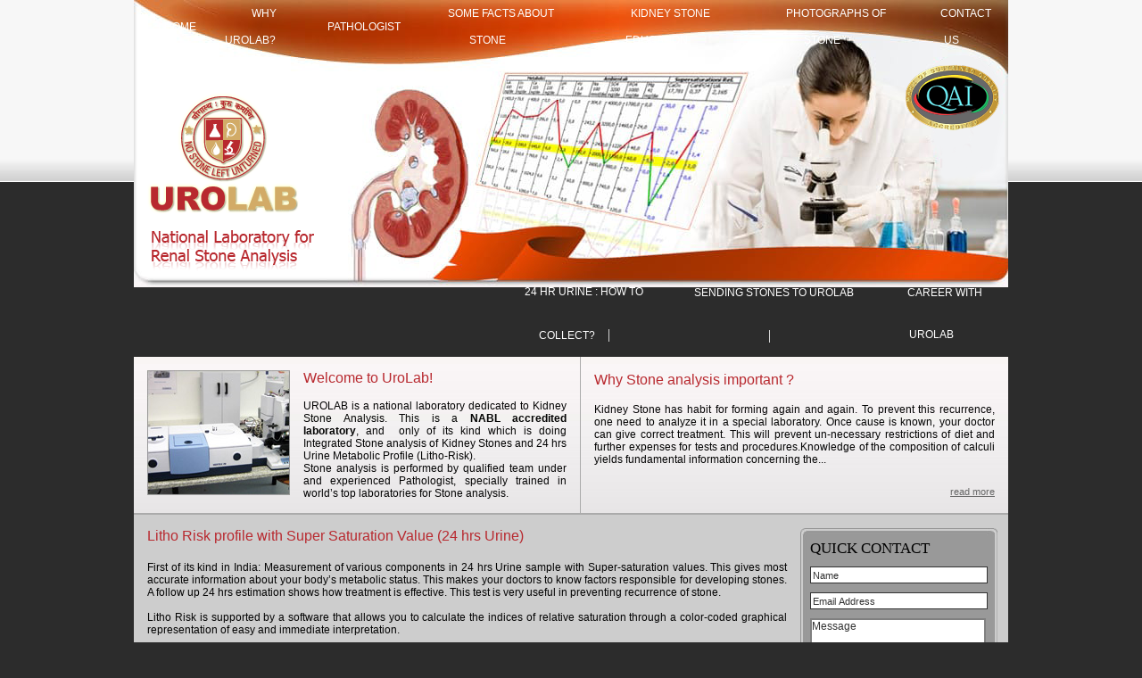

--- FILE ---
content_type: text/html; charset=UTF-8
request_url: http://urolab.net/26966gjoa7c2vo3c46
body_size: 9892
content:
<!DOCTYPE html PUBLIC "-//W3C//DTD XHTML 1.0 Transitional//EN" "http://www.w3.org/TR/xhtml1/DTD/xhtml1-transitional.dtd">
<html xmlns="http://www.w3.org/1999/xhtml"><!-- InstanceBegin template="/Templates/template.dwt" codeOutsideHTMLIsLocked="false" -->
<head>
<meta http-equiv="Content-Type" content="text/html; charset=utf-8" />
<!-- InstanceBeginEditable name="doctitle" -->
<title>Welcome to Uro Lab</title>
<!-- InstanceEndEditable -->
<link rel="stylesheet" href="css/style.css" type="text/css" />
<script type="text/javascript">
<!--
function MM_preloadImages() { //v3.0
  var d=document; if(d.images){ if(!d.MM_p) d.MM_p=new Array();
    var i,j=d.MM_p.length,a=MM_preloadImages.arguments; for(i=0; i<a.length; i++)
    if (a[i].indexOf("#")!=0){ d.MM_p[j]=new Image; d.MM_p[j++].src=a[i];}}
}
//-->
</script>
<!-- InstanceBeginEditable name="head" -->
<script type="text/javascript">
<!--
function MM_swapImgRestore() { //v3.0
  var i,x,a=document.MM_sr; for(i=0;a&&i<a.length&&(x=a[i])&&x.oSrc;i++) x.src=x.oSrc;
}

function MM_findObj(n, d) { //v4.01
  var p,i,x;  if(!d) d=document; if((p=n.indexOf("?"))>0&&parent.frames.length) {
    d=parent.frames[n.substring(p+1)].document; n=n.substring(0,p);}
  if(!(x=d[n])&&d.all) x=d.all[n]; for (i=0;!x&&i<d.forms.length;i++) x=d.forms[i][n];
  for(i=0;!x&&d.layers&&i<d.layers.length;i++) x=MM_findObj(n,d.layers[i].document);
  if(!x && d.getElementById) x=d.getElementById(n); return x;
}

function MM_swapImage() { //v3.0
  var i,j=0,x,a=MM_swapImage.arguments; document.MM_sr=new Array; for(i=0;i<(a.length-2);i+=3)
   if ((x=MM_findObj(a[i]))!=null){document.MM_sr[j++]=x; if(!x.oSrc) x.oSrc=x.src; x.src=a[i+2];}
}
//-->
</script>
<!-- InstanceEndEditable -->
</head>

<body>
<table width="980" border="0" cellspacing="0" cellpadding="0" align="center">
  <tr>
    <td colspan="2" align="left" valign="top" class="banner"><table width="980" border="0" cellspacing="0" cellpadding="0" align="center">
  <tr>
    <td colspan="2" align="left" valign="top" class="menu"><table width="965" border="0" cellspacing="0" cellpadding="0" align="center">
  <tr>
    <td><a href="index.html">HOME</a> </td>
    <td><a href="why_urolab.html">why urolab?</a></td>
    <td><a href="pathologist.html">Pathologist</a></td>
    <td><a href="facts__renal_stone.html">SOME FACTS ABOUT STONE</a></td>
	<td><a href="kidney_stone_education.html">KIDNEY STONE EDUCATION</a></td>
    <td><a href="photographs_stone.html">photographs of stone</a></td>
    <!-- <td><a href="../report_online.html">report online</a></td>-->
      <td><a href="contact_us.html">contact us</a></td>
  </tr>
</table></td>
  </tr>
  <tr>
    <td colspan="2" valign="bottom" class="logo"><a href="index.html"><img src="images/logo.gif" border="0"/></a></td>
  </tr>
 
  
  <tr>
  
    <td valign="bottom"><table width="600" border="0" cellspacing="0" cellpadding="0" align="right">
      <tr>
        <td  class="menu1"><a href="how_to_collect.html">24 HR URINE : How to collect?</a> |</td>
      <td  class="menu1"><a href="sending_stone_urolab.html">SENDING STONES TO UROLAB</a> |</td>
      <td  class="menu1"><a href="carrier_urolab.html">CAReER WITH UROLAB</a></td>
    </tr>
    </table></td>
    
  </tr>
  
</table></td>
  </tr>
  <!--CONTENT PART-->
<tr><td align="left" valign="top" class="middle_all_bg" ><!-- InstanceBeginEditable name="EditRegion3" -->
<table width="980" border="0" cellspacing="0" cellpadding="0">
  <tr>
    <td colspan="2" align="left" valign="top"><table width="980" border="0" cellspacing="0" cellpadding="0">
      <tr>
        <td width="507" rowspan="3" valign="top" class="borderRight"><table width="100%" border="0" cellspacing="0" cellpadding="0" align="center">
      <tr>
        <td rowspan="3" align="left" valign="top" class="paddingLeftTop" style="border-bottom:2px solid #ababab;"><img src="images/wel_img.jpg" width="160" height="140" /></td>
        <td  class="title_text">Welcome to UroLab!</td>
      </tr>
      <tr>
        <td class="alltext" style="border-bottom:2px solid #ababab; padding-bottom:1px;">UROLAB is a national laboratory dedicated to Kidney Stone Analysis. This  is a <strong>NABL accredited laboratory</strong>, and &nbsp;only of its kind which is doing  Integrated Stone analysis of Kidney Stones and 24 hrs Urine Metabolic Profile  (Litho-Risk). <br />
Stone analysis is performed by qualified team under and experienced  Pathologist, specially trained in world’s top laboratories for Stone analysis.<br />
<br /> </td>
      </tr>
      
    </table></td>
        <td width="473" class="title_text">Why  Stone analysis important ?</td>
      </tr>
      <tr>
        <td align="left" valign="top" class="alltext">Kidney Stone has habit for forming again and again. To prevent this recurrence, one need to analyze it in a special laboratory. Once cause is known, your doctor can give correct treatment. 
          This will prevent un-necessary  restrictions of diet and further expenses for tests and procedures.Knowledge of the composition of calculi yields fundamental information concerning the...</td>
      </tr>
      <tr>
        <td class="readmore"><a href="why_kidney_stone.html">read more</a></td>
      </tr>
    </table></td>
  </tr>
  <tr>
    <td width="744" valign="top" bgcolor="#cdcdcd" class="title_text">Litho Risk profile with Super Saturation Value (24 hrs Urine)</td>
    <td width="236" rowspan="5" valign="top" bgcolor="#cdcdcd" class="paddingTop"><table width="221" border="0" cellspacing="0" cellpadding="0">
      <tr>
        <td class="quick_topcorn"></td>
      </tr>
      <tr>
        <td valign="top" class="quick_centerbg"><form id="form2" name="form2" method="post" action="quick_contact_submit.php" >
          <table border="0" align="center" cellpadding="0" cellspacing="0">
            <tr>
              <td colspan="2" class="quick_text">QUICK CONTACT</td>
            </tr>
            <tr>
              <td colspan="2" class="top10"><input name="Name" type="text" class="textbox" id="Name" onfocus="if(this.value==this.defaultValue)this.value='';" onblur="if(this.value=='')this.value=this.defaultValue;" value="Name" /></td>
            </tr>
            <tr>
              <td colspan="2" class="top10"><input name="Email" type="text" class="textbox" id="Email" onfocus="if(this.value==this.defaultValue)this.value='';" onblur="if(this.value=='')this.value=this.defaultValue;" value="Email Address" /></td>
            </tr>
            <tr>
              <td colspan="2" valign="top" class="top10"><textarea name="Message" rows="3" class="messagebox" id="Message" onfocus="if(this.value==this.defaultValue)this.value='';" onblur="if(this.value=='')this.value=this.defaultValue;">Message</textarea></td>
            </tr>
            <tr>
              <td width="76" valign="top" class="top10"><input name="Submit" type="image" id="Submit" value="SUBMIT"  src="images/submit_btn.jpg" />              </td>
              <td width="123" align="left" valign="top" class="top10"><input type="image" name="Reset" id="submit" value="RESET" src="images/reset_btn.jpg" /></td>
            </tr>
          </table>
        </form></td>
      </tr>
      <tr>
        <td height="32" valign="top" class="quick_botcorn"></td>
      </tr>
    </table></td>
  </tr>
  <tr>
    <td valign="top" bgcolor="#cdcdcd" class="alltext">First of its kind in India: Measurement of various components in 24 hrs Urine sample with Super-saturation values. This gives most accurate information about your body’s metabolic status. This makes your doctors to know factors responsible for developing stones. A follow up 24 hrs estimation shows how treatment is effective. This test is very useful in preventing recurrence of stone.<br /><br />
Litho Risk is supported by  a software that allows you to calculate the indices of relative saturation through a color-coded graphical representation of easy and immediate interpretation.<br />
<br />
Risk Litho provide supplementary diagnostic information needed to make a correct diagnosis...
</td>
  </tr>
  <tr>
    <td valign="top" bgcolor="#cdcdcd" class="readmore noBdr" style="padding-bottom:0px;"><a href="litho_risk.html">read more</a></td>
  </tr>

</table>
<!-- InstanceEndEditable --></td>
</tr>
 
  <tr>
    <td colspan="2"><img src="images/bottom_corner.jpg" /></td>
  </tr>
  <tr>
    <td colspan="2">
    <div id="copyright">
<div>
  <table width="980" border="0" cellspacing="0" cellpadding="0">
     
     <tr>
      <td height="40" align="center"class="buttom_link"><a href="index.html" class="buttom_link">Home </a>  | <a href="why_urolab.html" class="buttom_link">Why Urolab?</a> | <a href="pathologist.html" class="buttom_link">Pathologist</a> | <a href="facts__renal_stone.html" class="buttom_link">Some Facts about stones</a> | <a href="kidney_stone_education.html" class="buttom_link">Kidney Stone Education</a> | <a href="photographs_stone.html" class="buttom_link">Photograph of stone</a> | <a href="facts__renal_stone.html" class="buttom_link">Facts about stones</a> | <a href="how_to_collect.html" class="buttom_link">24 hr urine : how to collect?</a> | <a href="sending_stone_urolab.html" class="buttom_link">Sending stones to Urolab</a> | <a href="carrier_urolab.html" class="buttom_link">Carrier with Urolab</a> | <a href="contact_us.html" class="buttom_link"> Contact Us </a> | <a href="sitemap.html" class="buttom_link"> Sitemap </a></td>
    </tr>
  </table>
</div>
</div>
<div style="background:#2c2c2c; float:left; width:980px;">
<div class="copyright">Copyright © 2010, <a href="http://www.urolab.net/" target="_blank">Urology Laboratory</a>2010. All rights reserved. </div>
<div class="copyright" style="float:right;">powered by : <a href="http://www.web4india.com/" target="_blank">web4india</a></div>
</div>
</td>
  </tr>
  
</table>

</body>
<!-- InstanceEnd --></html>


--- FILE ---
content_type: text/css
request_url: http://urolab.net/css/style.css
body_size: 5320
content:
@charset "utf-8";
/* CSS Document */

body{margin:0px;padding:0px;background:url(../images/body_bg.jpg) repeat-x #2c2c2c;}

.banner{background:url(../images/banner.jpg) no-repeat;height:322px;}

.menu { line-height:30px; text-transform:uppercase; text-align:center; vertical-align:middle;text-decoration:none;}
.menu a{font-family:tahoma,Arial, Helvetica, sans-serif;font-size:12px;font-weight:normal;color:#ffffff;padding: 0px 5px 0 26px; ;text-align:center;text-decoration:none; }
.menu a:hover{color:#fff;text-decoration:underline;}

.menu1 { line-height:47px; text-transform:uppercase; text-align:center; vertical-align:middle;text-decoration:none;color:#ffffff;}
.menu1 a{font-family:tahoma,Arial, Helvetica, sans-serif;font-size:12px;font-weight:normal;color:#ffffff;padding:10px 10px 0 20px ;text-align:center;text-decoration:none; }
.menu1 a:hover{color:#fff;text-decoration:underline;}

.logo{padding:44px 0 0 15px;}
.middle_bg{background:url(../images/middle_bg.jpg) repeat-x;height:190px;}
.title_text{font-family:tahoma,Arial, Helvetica, sans-serif;font-size:16px;color:#b8292f;padding:15px 0 15px 15px;}
.heading_text{font-family:tahoma,Arial, Helvetica, sans-serif;font-size:16px;color:#b8292f;padding:10px 0 10px 5px;border-left:5px solid #b8292f; border-bottom:2px solid #b8292f;}
.sub_text{font-family:tahoma,Arial, Helvetica, sans-serif;font-size:14px;color:#af8946;padding:10px 0 10px 0px;font-weight:bold;}
.subtitle_text{font-family:tahoma,Arial, Helvetica, sans-serif;font-size:14px;color:#af8946;padding:10px 0 10px 0px;font-weight:bold; border-bottom:1px solid #999999;}
.subtitle_text2{font-family:tahoma,Arial, Helvetica, sans-serif;font-size:12px;color:#62260A;padding:10px 0 10px 0px;font-weight:bold; border-bottom:0px solid #999999;}
.paddingLeft{padding-left:10px;}

.alltext{font-family:Verdana, Arial, Helvetica, sans-serif;font-size:12px;color:#030303;text-align:justify;padding:0 15px 0px 15px;}
.all_text{font-family:Verdana, Arial, Helvetica, sans-serif;font-size:12px;color:#030303;text-align:justify;padding:10px 0 10px 0;}
.all_pointertxt{font-family:Verdana, Arial, Helvetica, sans-serif;font-size:12px;color:#030303;text-align:justify;padding:5px 0px;}
.borderRight{border-right:1px solid #ababab;}
.middle_all_bg{background:url(../images/middle_all_bg.jpg) repeat-x #cdcdce;}
.nopaddingright {padding-right:0px !important;}
.paddingLeftTop{padding:15px 0 0 15px;}
.paddingTop{padding-top:15px;}

.readmore{font-family:verdana, Arial, Helvetica, sans-serif;font-size:11px;color:#666666;padding:15px 15px 15px 0;text-align:right;border-bottom:2px solid #ababab;}
.readmore a{font-size:11px;color:#666666;text-decoration:underline;text-align:right;}
.readmore a:hover{color:#b8292f;text-decoration:none;}

.noBdr{border:0px !important;}

.email_link{font-family:verdana, Arial, Helvetica, sans-serif;font-size:12px;color:#666666;padding:15px 15px 0px 0;text-align:right;}
.email_link a{font-size:12px;color:#666666;text-decoration:underline;text-align:right;}
.email_link a:hover{color:#b8292f;text-decoration:none;}

.sitemaptxt{font-family:Verdana, Arial, Helvetica, sans-serif;font-size:12px;color:#000000;
padding:10px 0;}
.sitemaptxt a{ font-size:12px;color:#000000;text-decoration:none;padding:10px 0;font-family:Verdana, Arial, Helvetica, sans-serif;}
.sitemaptxt a:hover{color:#7e1919;text-decoration:underline;}

.bullet{float:left;padding:3px 5px 5px 0;}

.imgLeft{float:left;padding:2px 10px 10px 10px;}

.bdr{border:1px solid #999;}
.middle_grey{background:#cdcdcd;}
.quick_topcorn{ background:url(../images/quick_top_corner.jpg) no-repeat; width:222px;height:13px;} 
.quick_botcorn{ background:url(../images/quick_btm_corner.jpg) no-repeat; width:222px; height:13px;}
.quick_centerbg{ background:url(../images/quick_center_bg.jpg) no-repeat; width:222px; background-repeat:repeat-y; height:160px;}
.quick_text {font-family: Tahoma;color:#000;font-size:17px;text-decoration:none;font-weight: normal; text-align:justify; }  .textbox{ width:193px; border:1px solid #333333; height:15px;  font-family:Verdana, Arial, Helvetica, sans-serif; font-size:11px; font-weight:normal; color:#333333; vertical-align:text-top;}
.messagebox{background:#FFFFFF;border:#808080 2px solid; width:193px;padding:0px;font-family:Verdana, Arial, Helvetica, sans-serif; font-size:12px; height:37px; color:#333333;align:center; text-decoration:none; }
.top10{ padding-top:10px;}
  
.buttom_link, buttom_link a {font-family:Arial, Helvetica, sans-serif; color:#ccc; font-size:11px; text-decoration:none;font-weight:normal;}  
a.buttom_link:hover{color:#ff9966; text-decoration: none;}

#copyright{width:980px;}
#copyright_1000{ margin:0 auto;}
.copyright{font-family:tahoma, Arial, Helvetica, sans-serif; font-size:11px; color:#cccccc; padding:10px 5px 10px 5px; text-decoration:none;float: left; font-weight:normal;background:#2c2c2c; }
.copyright a{ font-size:11px; color:#cccccc;text-decoration:none; font-weight:normal; }
.copyright a:hover{ color:#fff;text-decoration:underline;font-size:11px; font-weight:normal;}
 .product_title
{
font-family:Verdana, Arial, Helvetica, sans-serif;
font-size:11px;
color:#006699;
text-align:center;
padding:8px 0 8px 0;
text-decoration:none;
}
.border{ border:1px solid #666;}